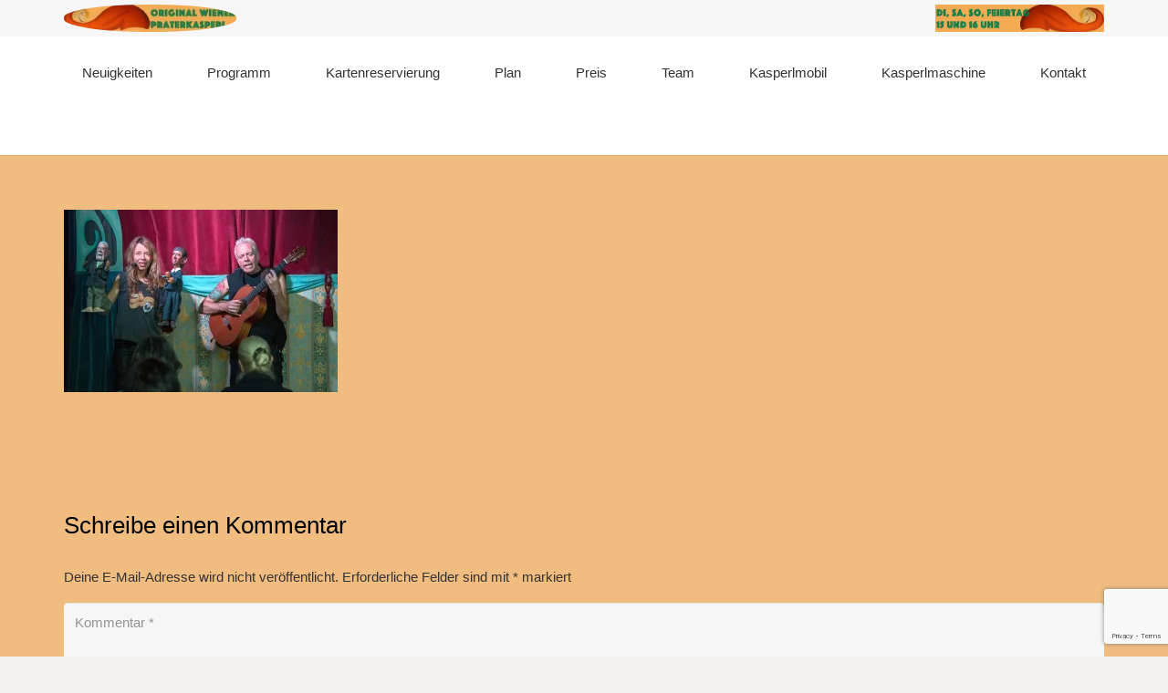

--- FILE ---
content_type: text/html; charset=utf-8
request_url: https://www.google.com/recaptcha/api2/anchor?ar=1&k=6LcHBJsoAAAAAD59Q-Oa0BgcGPlGC69eQ_EFyDoe&co=aHR0cHM6Ly93d3cucHJhdGVya2FzcGVybC5jb206NDQz&hl=en&v=PoyoqOPhxBO7pBk68S4YbpHZ&size=invisible&anchor-ms=20000&execute-ms=30000&cb=lqo05h8689m8
body_size: 48679
content:
<!DOCTYPE HTML><html dir="ltr" lang="en"><head><meta http-equiv="Content-Type" content="text/html; charset=UTF-8">
<meta http-equiv="X-UA-Compatible" content="IE=edge">
<title>reCAPTCHA</title>
<style type="text/css">
/* cyrillic-ext */
@font-face {
  font-family: 'Roboto';
  font-style: normal;
  font-weight: 400;
  font-stretch: 100%;
  src: url(//fonts.gstatic.com/s/roboto/v48/KFO7CnqEu92Fr1ME7kSn66aGLdTylUAMa3GUBHMdazTgWw.woff2) format('woff2');
  unicode-range: U+0460-052F, U+1C80-1C8A, U+20B4, U+2DE0-2DFF, U+A640-A69F, U+FE2E-FE2F;
}
/* cyrillic */
@font-face {
  font-family: 'Roboto';
  font-style: normal;
  font-weight: 400;
  font-stretch: 100%;
  src: url(//fonts.gstatic.com/s/roboto/v48/KFO7CnqEu92Fr1ME7kSn66aGLdTylUAMa3iUBHMdazTgWw.woff2) format('woff2');
  unicode-range: U+0301, U+0400-045F, U+0490-0491, U+04B0-04B1, U+2116;
}
/* greek-ext */
@font-face {
  font-family: 'Roboto';
  font-style: normal;
  font-weight: 400;
  font-stretch: 100%;
  src: url(//fonts.gstatic.com/s/roboto/v48/KFO7CnqEu92Fr1ME7kSn66aGLdTylUAMa3CUBHMdazTgWw.woff2) format('woff2');
  unicode-range: U+1F00-1FFF;
}
/* greek */
@font-face {
  font-family: 'Roboto';
  font-style: normal;
  font-weight: 400;
  font-stretch: 100%;
  src: url(//fonts.gstatic.com/s/roboto/v48/KFO7CnqEu92Fr1ME7kSn66aGLdTylUAMa3-UBHMdazTgWw.woff2) format('woff2');
  unicode-range: U+0370-0377, U+037A-037F, U+0384-038A, U+038C, U+038E-03A1, U+03A3-03FF;
}
/* math */
@font-face {
  font-family: 'Roboto';
  font-style: normal;
  font-weight: 400;
  font-stretch: 100%;
  src: url(//fonts.gstatic.com/s/roboto/v48/KFO7CnqEu92Fr1ME7kSn66aGLdTylUAMawCUBHMdazTgWw.woff2) format('woff2');
  unicode-range: U+0302-0303, U+0305, U+0307-0308, U+0310, U+0312, U+0315, U+031A, U+0326-0327, U+032C, U+032F-0330, U+0332-0333, U+0338, U+033A, U+0346, U+034D, U+0391-03A1, U+03A3-03A9, U+03B1-03C9, U+03D1, U+03D5-03D6, U+03F0-03F1, U+03F4-03F5, U+2016-2017, U+2034-2038, U+203C, U+2040, U+2043, U+2047, U+2050, U+2057, U+205F, U+2070-2071, U+2074-208E, U+2090-209C, U+20D0-20DC, U+20E1, U+20E5-20EF, U+2100-2112, U+2114-2115, U+2117-2121, U+2123-214F, U+2190, U+2192, U+2194-21AE, U+21B0-21E5, U+21F1-21F2, U+21F4-2211, U+2213-2214, U+2216-22FF, U+2308-230B, U+2310, U+2319, U+231C-2321, U+2336-237A, U+237C, U+2395, U+239B-23B7, U+23D0, U+23DC-23E1, U+2474-2475, U+25AF, U+25B3, U+25B7, U+25BD, U+25C1, U+25CA, U+25CC, U+25FB, U+266D-266F, U+27C0-27FF, U+2900-2AFF, U+2B0E-2B11, U+2B30-2B4C, U+2BFE, U+3030, U+FF5B, U+FF5D, U+1D400-1D7FF, U+1EE00-1EEFF;
}
/* symbols */
@font-face {
  font-family: 'Roboto';
  font-style: normal;
  font-weight: 400;
  font-stretch: 100%;
  src: url(//fonts.gstatic.com/s/roboto/v48/KFO7CnqEu92Fr1ME7kSn66aGLdTylUAMaxKUBHMdazTgWw.woff2) format('woff2');
  unicode-range: U+0001-000C, U+000E-001F, U+007F-009F, U+20DD-20E0, U+20E2-20E4, U+2150-218F, U+2190, U+2192, U+2194-2199, U+21AF, U+21E6-21F0, U+21F3, U+2218-2219, U+2299, U+22C4-22C6, U+2300-243F, U+2440-244A, U+2460-24FF, U+25A0-27BF, U+2800-28FF, U+2921-2922, U+2981, U+29BF, U+29EB, U+2B00-2BFF, U+4DC0-4DFF, U+FFF9-FFFB, U+10140-1018E, U+10190-1019C, U+101A0, U+101D0-101FD, U+102E0-102FB, U+10E60-10E7E, U+1D2C0-1D2D3, U+1D2E0-1D37F, U+1F000-1F0FF, U+1F100-1F1AD, U+1F1E6-1F1FF, U+1F30D-1F30F, U+1F315, U+1F31C, U+1F31E, U+1F320-1F32C, U+1F336, U+1F378, U+1F37D, U+1F382, U+1F393-1F39F, U+1F3A7-1F3A8, U+1F3AC-1F3AF, U+1F3C2, U+1F3C4-1F3C6, U+1F3CA-1F3CE, U+1F3D4-1F3E0, U+1F3ED, U+1F3F1-1F3F3, U+1F3F5-1F3F7, U+1F408, U+1F415, U+1F41F, U+1F426, U+1F43F, U+1F441-1F442, U+1F444, U+1F446-1F449, U+1F44C-1F44E, U+1F453, U+1F46A, U+1F47D, U+1F4A3, U+1F4B0, U+1F4B3, U+1F4B9, U+1F4BB, U+1F4BF, U+1F4C8-1F4CB, U+1F4D6, U+1F4DA, U+1F4DF, U+1F4E3-1F4E6, U+1F4EA-1F4ED, U+1F4F7, U+1F4F9-1F4FB, U+1F4FD-1F4FE, U+1F503, U+1F507-1F50B, U+1F50D, U+1F512-1F513, U+1F53E-1F54A, U+1F54F-1F5FA, U+1F610, U+1F650-1F67F, U+1F687, U+1F68D, U+1F691, U+1F694, U+1F698, U+1F6AD, U+1F6B2, U+1F6B9-1F6BA, U+1F6BC, U+1F6C6-1F6CF, U+1F6D3-1F6D7, U+1F6E0-1F6EA, U+1F6F0-1F6F3, U+1F6F7-1F6FC, U+1F700-1F7FF, U+1F800-1F80B, U+1F810-1F847, U+1F850-1F859, U+1F860-1F887, U+1F890-1F8AD, U+1F8B0-1F8BB, U+1F8C0-1F8C1, U+1F900-1F90B, U+1F93B, U+1F946, U+1F984, U+1F996, U+1F9E9, U+1FA00-1FA6F, U+1FA70-1FA7C, U+1FA80-1FA89, U+1FA8F-1FAC6, U+1FACE-1FADC, U+1FADF-1FAE9, U+1FAF0-1FAF8, U+1FB00-1FBFF;
}
/* vietnamese */
@font-face {
  font-family: 'Roboto';
  font-style: normal;
  font-weight: 400;
  font-stretch: 100%;
  src: url(//fonts.gstatic.com/s/roboto/v48/KFO7CnqEu92Fr1ME7kSn66aGLdTylUAMa3OUBHMdazTgWw.woff2) format('woff2');
  unicode-range: U+0102-0103, U+0110-0111, U+0128-0129, U+0168-0169, U+01A0-01A1, U+01AF-01B0, U+0300-0301, U+0303-0304, U+0308-0309, U+0323, U+0329, U+1EA0-1EF9, U+20AB;
}
/* latin-ext */
@font-face {
  font-family: 'Roboto';
  font-style: normal;
  font-weight: 400;
  font-stretch: 100%;
  src: url(//fonts.gstatic.com/s/roboto/v48/KFO7CnqEu92Fr1ME7kSn66aGLdTylUAMa3KUBHMdazTgWw.woff2) format('woff2');
  unicode-range: U+0100-02BA, U+02BD-02C5, U+02C7-02CC, U+02CE-02D7, U+02DD-02FF, U+0304, U+0308, U+0329, U+1D00-1DBF, U+1E00-1E9F, U+1EF2-1EFF, U+2020, U+20A0-20AB, U+20AD-20C0, U+2113, U+2C60-2C7F, U+A720-A7FF;
}
/* latin */
@font-face {
  font-family: 'Roboto';
  font-style: normal;
  font-weight: 400;
  font-stretch: 100%;
  src: url(//fonts.gstatic.com/s/roboto/v48/KFO7CnqEu92Fr1ME7kSn66aGLdTylUAMa3yUBHMdazQ.woff2) format('woff2');
  unicode-range: U+0000-00FF, U+0131, U+0152-0153, U+02BB-02BC, U+02C6, U+02DA, U+02DC, U+0304, U+0308, U+0329, U+2000-206F, U+20AC, U+2122, U+2191, U+2193, U+2212, U+2215, U+FEFF, U+FFFD;
}
/* cyrillic-ext */
@font-face {
  font-family: 'Roboto';
  font-style: normal;
  font-weight: 500;
  font-stretch: 100%;
  src: url(//fonts.gstatic.com/s/roboto/v48/KFO7CnqEu92Fr1ME7kSn66aGLdTylUAMa3GUBHMdazTgWw.woff2) format('woff2');
  unicode-range: U+0460-052F, U+1C80-1C8A, U+20B4, U+2DE0-2DFF, U+A640-A69F, U+FE2E-FE2F;
}
/* cyrillic */
@font-face {
  font-family: 'Roboto';
  font-style: normal;
  font-weight: 500;
  font-stretch: 100%;
  src: url(//fonts.gstatic.com/s/roboto/v48/KFO7CnqEu92Fr1ME7kSn66aGLdTylUAMa3iUBHMdazTgWw.woff2) format('woff2');
  unicode-range: U+0301, U+0400-045F, U+0490-0491, U+04B0-04B1, U+2116;
}
/* greek-ext */
@font-face {
  font-family: 'Roboto';
  font-style: normal;
  font-weight: 500;
  font-stretch: 100%;
  src: url(//fonts.gstatic.com/s/roboto/v48/KFO7CnqEu92Fr1ME7kSn66aGLdTylUAMa3CUBHMdazTgWw.woff2) format('woff2');
  unicode-range: U+1F00-1FFF;
}
/* greek */
@font-face {
  font-family: 'Roboto';
  font-style: normal;
  font-weight: 500;
  font-stretch: 100%;
  src: url(//fonts.gstatic.com/s/roboto/v48/KFO7CnqEu92Fr1ME7kSn66aGLdTylUAMa3-UBHMdazTgWw.woff2) format('woff2');
  unicode-range: U+0370-0377, U+037A-037F, U+0384-038A, U+038C, U+038E-03A1, U+03A3-03FF;
}
/* math */
@font-face {
  font-family: 'Roboto';
  font-style: normal;
  font-weight: 500;
  font-stretch: 100%;
  src: url(//fonts.gstatic.com/s/roboto/v48/KFO7CnqEu92Fr1ME7kSn66aGLdTylUAMawCUBHMdazTgWw.woff2) format('woff2');
  unicode-range: U+0302-0303, U+0305, U+0307-0308, U+0310, U+0312, U+0315, U+031A, U+0326-0327, U+032C, U+032F-0330, U+0332-0333, U+0338, U+033A, U+0346, U+034D, U+0391-03A1, U+03A3-03A9, U+03B1-03C9, U+03D1, U+03D5-03D6, U+03F0-03F1, U+03F4-03F5, U+2016-2017, U+2034-2038, U+203C, U+2040, U+2043, U+2047, U+2050, U+2057, U+205F, U+2070-2071, U+2074-208E, U+2090-209C, U+20D0-20DC, U+20E1, U+20E5-20EF, U+2100-2112, U+2114-2115, U+2117-2121, U+2123-214F, U+2190, U+2192, U+2194-21AE, U+21B0-21E5, U+21F1-21F2, U+21F4-2211, U+2213-2214, U+2216-22FF, U+2308-230B, U+2310, U+2319, U+231C-2321, U+2336-237A, U+237C, U+2395, U+239B-23B7, U+23D0, U+23DC-23E1, U+2474-2475, U+25AF, U+25B3, U+25B7, U+25BD, U+25C1, U+25CA, U+25CC, U+25FB, U+266D-266F, U+27C0-27FF, U+2900-2AFF, U+2B0E-2B11, U+2B30-2B4C, U+2BFE, U+3030, U+FF5B, U+FF5D, U+1D400-1D7FF, U+1EE00-1EEFF;
}
/* symbols */
@font-face {
  font-family: 'Roboto';
  font-style: normal;
  font-weight: 500;
  font-stretch: 100%;
  src: url(//fonts.gstatic.com/s/roboto/v48/KFO7CnqEu92Fr1ME7kSn66aGLdTylUAMaxKUBHMdazTgWw.woff2) format('woff2');
  unicode-range: U+0001-000C, U+000E-001F, U+007F-009F, U+20DD-20E0, U+20E2-20E4, U+2150-218F, U+2190, U+2192, U+2194-2199, U+21AF, U+21E6-21F0, U+21F3, U+2218-2219, U+2299, U+22C4-22C6, U+2300-243F, U+2440-244A, U+2460-24FF, U+25A0-27BF, U+2800-28FF, U+2921-2922, U+2981, U+29BF, U+29EB, U+2B00-2BFF, U+4DC0-4DFF, U+FFF9-FFFB, U+10140-1018E, U+10190-1019C, U+101A0, U+101D0-101FD, U+102E0-102FB, U+10E60-10E7E, U+1D2C0-1D2D3, U+1D2E0-1D37F, U+1F000-1F0FF, U+1F100-1F1AD, U+1F1E6-1F1FF, U+1F30D-1F30F, U+1F315, U+1F31C, U+1F31E, U+1F320-1F32C, U+1F336, U+1F378, U+1F37D, U+1F382, U+1F393-1F39F, U+1F3A7-1F3A8, U+1F3AC-1F3AF, U+1F3C2, U+1F3C4-1F3C6, U+1F3CA-1F3CE, U+1F3D4-1F3E0, U+1F3ED, U+1F3F1-1F3F3, U+1F3F5-1F3F7, U+1F408, U+1F415, U+1F41F, U+1F426, U+1F43F, U+1F441-1F442, U+1F444, U+1F446-1F449, U+1F44C-1F44E, U+1F453, U+1F46A, U+1F47D, U+1F4A3, U+1F4B0, U+1F4B3, U+1F4B9, U+1F4BB, U+1F4BF, U+1F4C8-1F4CB, U+1F4D6, U+1F4DA, U+1F4DF, U+1F4E3-1F4E6, U+1F4EA-1F4ED, U+1F4F7, U+1F4F9-1F4FB, U+1F4FD-1F4FE, U+1F503, U+1F507-1F50B, U+1F50D, U+1F512-1F513, U+1F53E-1F54A, U+1F54F-1F5FA, U+1F610, U+1F650-1F67F, U+1F687, U+1F68D, U+1F691, U+1F694, U+1F698, U+1F6AD, U+1F6B2, U+1F6B9-1F6BA, U+1F6BC, U+1F6C6-1F6CF, U+1F6D3-1F6D7, U+1F6E0-1F6EA, U+1F6F0-1F6F3, U+1F6F7-1F6FC, U+1F700-1F7FF, U+1F800-1F80B, U+1F810-1F847, U+1F850-1F859, U+1F860-1F887, U+1F890-1F8AD, U+1F8B0-1F8BB, U+1F8C0-1F8C1, U+1F900-1F90B, U+1F93B, U+1F946, U+1F984, U+1F996, U+1F9E9, U+1FA00-1FA6F, U+1FA70-1FA7C, U+1FA80-1FA89, U+1FA8F-1FAC6, U+1FACE-1FADC, U+1FADF-1FAE9, U+1FAF0-1FAF8, U+1FB00-1FBFF;
}
/* vietnamese */
@font-face {
  font-family: 'Roboto';
  font-style: normal;
  font-weight: 500;
  font-stretch: 100%;
  src: url(//fonts.gstatic.com/s/roboto/v48/KFO7CnqEu92Fr1ME7kSn66aGLdTylUAMa3OUBHMdazTgWw.woff2) format('woff2');
  unicode-range: U+0102-0103, U+0110-0111, U+0128-0129, U+0168-0169, U+01A0-01A1, U+01AF-01B0, U+0300-0301, U+0303-0304, U+0308-0309, U+0323, U+0329, U+1EA0-1EF9, U+20AB;
}
/* latin-ext */
@font-face {
  font-family: 'Roboto';
  font-style: normal;
  font-weight: 500;
  font-stretch: 100%;
  src: url(//fonts.gstatic.com/s/roboto/v48/KFO7CnqEu92Fr1ME7kSn66aGLdTylUAMa3KUBHMdazTgWw.woff2) format('woff2');
  unicode-range: U+0100-02BA, U+02BD-02C5, U+02C7-02CC, U+02CE-02D7, U+02DD-02FF, U+0304, U+0308, U+0329, U+1D00-1DBF, U+1E00-1E9F, U+1EF2-1EFF, U+2020, U+20A0-20AB, U+20AD-20C0, U+2113, U+2C60-2C7F, U+A720-A7FF;
}
/* latin */
@font-face {
  font-family: 'Roboto';
  font-style: normal;
  font-weight: 500;
  font-stretch: 100%;
  src: url(//fonts.gstatic.com/s/roboto/v48/KFO7CnqEu92Fr1ME7kSn66aGLdTylUAMa3yUBHMdazQ.woff2) format('woff2');
  unicode-range: U+0000-00FF, U+0131, U+0152-0153, U+02BB-02BC, U+02C6, U+02DA, U+02DC, U+0304, U+0308, U+0329, U+2000-206F, U+20AC, U+2122, U+2191, U+2193, U+2212, U+2215, U+FEFF, U+FFFD;
}
/* cyrillic-ext */
@font-face {
  font-family: 'Roboto';
  font-style: normal;
  font-weight: 900;
  font-stretch: 100%;
  src: url(//fonts.gstatic.com/s/roboto/v48/KFO7CnqEu92Fr1ME7kSn66aGLdTylUAMa3GUBHMdazTgWw.woff2) format('woff2');
  unicode-range: U+0460-052F, U+1C80-1C8A, U+20B4, U+2DE0-2DFF, U+A640-A69F, U+FE2E-FE2F;
}
/* cyrillic */
@font-face {
  font-family: 'Roboto';
  font-style: normal;
  font-weight: 900;
  font-stretch: 100%;
  src: url(//fonts.gstatic.com/s/roboto/v48/KFO7CnqEu92Fr1ME7kSn66aGLdTylUAMa3iUBHMdazTgWw.woff2) format('woff2');
  unicode-range: U+0301, U+0400-045F, U+0490-0491, U+04B0-04B1, U+2116;
}
/* greek-ext */
@font-face {
  font-family: 'Roboto';
  font-style: normal;
  font-weight: 900;
  font-stretch: 100%;
  src: url(//fonts.gstatic.com/s/roboto/v48/KFO7CnqEu92Fr1ME7kSn66aGLdTylUAMa3CUBHMdazTgWw.woff2) format('woff2');
  unicode-range: U+1F00-1FFF;
}
/* greek */
@font-face {
  font-family: 'Roboto';
  font-style: normal;
  font-weight: 900;
  font-stretch: 100%;
  src: url(//fonts.gstatic.com/s/roboto/v48/KFO7CnqEu92Fr1ME7kSn66aGLdTylUAMa3-UBHMdazTgWw.woff2) format('woff2');
  unicode-range: U+0370-0377, U+037A-037F, U+0384-038A, U+038C, U+038E-03A1, U+03A3-03FF;
}
/* math */
@font-face {
  font-family: 'Roboto';
  font-style: normal;
  font-weight: 900;
  font-stretch: 100%;
  src: url(//fonts.gstatic.com/s/roboto/v48/KFO7CnqEu92Fr1ME7kSn66aGLdTylUAMawCUBHMdazTgWw.woff2) format('woff2');
  unicode-range: U+0302-0303, U+0305, U+0307-0308, U+0310, U+0312, U+0315, U+031A, U+0326-0327, U+032C, U+032F-0330, U+0332-0333, U+0338, U+033A, U+0346, U+034D, U+0391-03A1, U+03A3-03A9, U+03B1-03C9, U+03D1, U+03D5-03D6, U+03F0-03F1, U+03F4-03F5, U+2016-2017, U+2034-2038, U+203C, U+2040, U+2043, U+2047, U+2050, U+2057, U+205F, U+2070-2071, U+2074-208E, U+2090-209C, U+20D0-20DC, U+20E1, U+20E5-20EF, U+2100-2112, U+2114-2115, U+2117-2121, U+2123-214F, U+2190, U+2192, U+2194-21AE, U+21B0-21E5, U+21F1-21F2, U+21F4-2211, U+2213-2214, U+2216-22FF, U+2308-230B, U+2310, U+2319, U+231C-2321, U+2336-237A, U+237C, U+2395, U+239B-23B7, U+23D0, U+23DC-23E1, U+2474-2475, U+25AF, U+25B3, U+25B7, U+25BD, U+25C1, U+25CA, U+25CC, U+25FB, U+266D-266F, U+27C0-27FF, U+2900-2AFF, U+2B0E-2B11, U+2B30-2B4C, U+2BFE, U+3030, U+FF5B, U+FF5D, U+1D400-1D7FF, U+1EE00-1EEFF;
}
/* symbols */
@font-face {
  font-family: 'Roboto';
  font-style: normal;
  font-weight: 900;
  font-stretch: 100%;
  src: url(//fonts.gstatic.com/s/roboto/v48/KFO7CnqEu92Fr1ME7kSn66aGLdTylUAMaxKUBHMdazTgWw.woff2) format('woff2');
  unicode-range: U+0001-000C, U+000E-001F, U+007F-009F, U+20DD-20E0, U+20E2-20E4, U+2150-218F, U+2190, U+2192, U+2194-2199, U+21AF, U+21E6-21F0, U+21F3, U+2218-2219, U+2299, U+22C4-22C6, U+2300-243F, U+2440-244A, U+2460-24FF, U+25A0-27BF, U+2800-28FF, U+2921-2922, U+2981, U+29BF, U+29EB, U+2B00-2BFF, U+4DC0-4DFF, U+FFF9-FFFB, U+10140-1018E, U+10190-1019C, U+101A0, U+101D0-101FD, U+102E0-102FB, U+10E60-10E7E, U+1D2C0-1D2D3, U+1D2E0-1D37F, U+1F000-1F0FF, U+1F100-1F1AD, U+1F1E6-1F1FF, U+1F30D-1F30F, U+1F315, U+1F31C, U+1F31E, U+1F320-1F32C, U+1F336, U+1F378, U+1F37D, U+1F382, U+1F393-1F39F, U+1F3A7-1F3A8, U+1F3AC-1F3AF, U+1F3C2, U+1F3C4-1F3C6, U+1F3CA-1F3CE, U+1F3D4-1F3E0, U+1F3ED, U+1F3F1-1F3F3, U+1F3F5-1F3F7, U+1F408, U+1F415, U+1F41F, U+1F426, U+1F43F, U+1F441-1F442, U+1F444, U+1F446-1F449, U+1F44C-1F44E, U+1F453, U+1F46A, U+1F47D, U+1F4A3, U+1F4B0, U+1F4B3, U+1F4B9, U+1F4BB, U+1F4BF, U+1F4C8-1F4CB, U+1F4D6, U+1F4DA, U+1F4DF, U+1F4E3-1F4E6, U+1F4EA-1F4ED, U+1F4F7, U+1F4F9-1F4FB, U+1F4FD-1F4FE, U+1F503, U+1F507-1F50B, U+1F50D, U+1F512-1F513, U+1F53E-1F54A, U+1F54F-1F5FA, U+1F610, U+1F650-1F67F, U+1F687, U+1F68D, U+1F691, U+1F694, U+1F698, U+1F6AD, U+1F6B2, U+1F6B9-1F6BA, U+1F6BC, U+1F6C6-1F6CF, U+1F6D3-1F6D7, U+1F6E0-1F6EA, U+1F6F0-1F6F3, U+1F6F7-1F6FC, U+1F700-1F7FF, U+1F800-1F80B, U+1F810-1F847, U+1F850-1F859, U+1F860-1F887, U+1F890-1F8AD, U+1F8B0-1F8BB, U+1F8C0-1F8C1, U+1F900-1F90B, U+1F93B, U+1F946, U+1F984, U+1F996, U+1F9E9, U+1FA00-1FA6F, U+1FA70-1FA7C, U+1FA80-1FA89, U+1FA8F-1FAC6, U+1FACE-1FADC, U+1FADF-1FAE9, U+1FAF0-1FAF8, U+1FB00-1FBFF;
}
/* vietnamese */
@font-face {
  font-family: 'Roboto';
  font-style: normal;
  font-weight: 900;
  font-stretch: 100%;
  src: url(//fonts.gstatic.com/s/roboto/v48/KFO7CnqEu92Fr1ME7kSn66aGLdTylUAMa3OUBHMdazTgWw.woff2) format('woff2');
  unicode-range: U+0102-0103, U+0110-0111, U+0128-0129, U+0168-0169, U+01A0-01A1, U+01AF-01B0, U+0300-0301, U+0303-0304, U+0308-0309, U+0323, U+0329, U+1EA0-1EF9, U+20AB;
}
/* latin-ext */
@font-face {
  font-family: 'Roboto';
  font-style: normal;
  font-weight: 900;
  font-stretch: 100%;
  src: url(//fonts.gstatic.com/s/roboto/v48/KFO7CnqEu92Fr1ME7kSn66aGLdTylUAMa3KUBHMdazTgWw.woff2) format('woff2');
  unicode-range: U+0100-02BA, U+02BD-02C5, U+02C7-02CC, U+02CE-02D7, U+02DD-02FF, U+0304, U+0308, U+0329, U+1D00-1DBF, U+1E00-1E9F, U+1EF2-1EFF, U+2020, U+20A0-20AB, U+20AD-20C0, U+2113, U+2C60-2C7F, U+A720-A7FF;
}
/* latin */
@font-face {
  font-family: 'Roboto';
  font-style: normal;
  font-weight: 900;
  font-stretch: 100%;
  src: url(//fonts.gstatic.com/s/roboto/v48/KFO7CnqEu92Fr1ME7kSn66aGLdTylUAMa3yUBHMdazQ.woff2) format('woff2');
  unicode-range: U+0000-00FF, U+0131, U+0152-0153, U+02BB-02BC, U+02C6, U+02DA, U+02DC, U+0304, U+0308, U+0329, U+2000-206F, U+20AC, U+2122, U+2191, U+2193, U+2212, U+2215, U+FEFF, U+FFFD;
}

</style>
<link rel="stylesheet" type="text/css" href="https://www.gstatic.com/recaptcha/releases/PoyoqOPhxBO7pBk68S4YbpHZ/styles__ltr.css">
<script nonce="pGXoDyCSEMVntBWtlYI5XQ" type="text/javascript">window['__recaptcha_api'] = 'https://www.google.com/recaptcha/api2/';</script>
<script type="text/javascript" src="https://www.gstatic.com/recaptcha/releases/PoyoqOPhxBO7pBk68S4YbpHZ/recaptcha__en.js" nonce="pGXoDyCSEMVntBWtlYI5XQ">
      
    </script></head>
<body><div id="rc-anchor-alert" class="rc-anchor-alert"></div>
<input type="hidden" id="recaptcha-token" value="[base64]">
<script type="text/javascript" nonce="pGXoDyCSEMVntBWtlYI5XQ">
      recaptcha.anchor.Main.init("[\x22ainput\x22,[\x22bgdata\x22,\x22\x22,\[base64]/[base64]/bmV3IFpbdF0obVswXSk6Sz09Mj9uZXcgWlt0XShtWzBdLG1bMV0pOks9PTM/bmV3IFpbdF0obVswXSxtWzFdLG1bMl0pOks9PTQ/[base64]/[base64]/[base64]/[base64]/[base64]/[base64]/[base64]/[base64]/[base64]/[base64]/[base64]/[base64]/[base64]/[base64]\\u003d\\u003d\x22,\[base64]\x22,\x22c8KFw6IDAmHDkxEKMBLCtR/[base64]/DpVDDgcOCw6fDscOFwrFoCcOHLghneF8rNhnCnmbClzHCmX3DlWAKCMKCAMKRwo7CrwPDrUXDs8KDSjvDmMK1LcOhwoTDmsKwaMOnDcKmw6UhIUkTw7PDinfCjcKRw6DCnznCuGbDhRNsw7HCu8OFwp4JdMK0w4PCrTvDt8OXLgjDl8OBwqQsaT1BHcKiPVNuw5Z/[base64]/MX1JSy/CncKLRcOYbsK4w7DDrcOiwrVBSMO2dcKWw7nDrsOVwoDCkA4NMcKCFAsUBsKxw6sWXMKnSMKPw6HCs8KgRx5nKGbDmMOVZcKWGUktW3DDisOuGVxtIGsvwqlyw4M3L8OOwopkw6XDsSlDenzCusKHw5s/[base64]/DhcKowrPDtcKswpBTXA/DtWNHwqc8DcOuwp/Dp35YPUrCrMKUGMOeDiQhw7zCg1PDsmsewopMw5LCsMO1bG5UCV53XMKHYMKaXcK3w7jCr8O/wrkgwrckfW/CqsKfJSA9w6DDnsK+ehwdW8KSJVrCmFoWwp4VNMOxw5gtwoZRf2JPJjAEw4YxcMKNw6jDoQsAfTLDgcKEEUDDvMOTw6F4DSI+N3jDtUDCkMOGw53Dg8KCJsOkw4ILw7jCmsKoFcKXb8OaNXVYwqR7BMO/wpxXw5nChgjCssKuOMKVw77CjnnDtkPCiMK5TlFnwpJFew7CpVDDqETCvcKuVm5bwqvDlHvChcKIw5LDs8KvAR0Ra8OFwpzCqzPDrMKmKW9DwqU0wozDrWvDhjAwIcOPw5/ChMOZJkvDs8KUaCbDq8Ooe3jDosOCcUjCqVMCBMOib8OtwqfCoMK6w4HCjFnDkcKswoJSc8O+woZZw6bCvHXCnQTDr8KoMybCkB/CusOYDlfDisOVw6fCrHREIsOwIA7DiMKHasOSZcKpw4Iewp92wqzCkMK9wqfCrMKawp4HwqnCl8OswqrDokrDvkMsW3lEcQxGwpV/AcO4w6VWw7/DlmcLVSvCi1BQwqZEwrE7wrfDgxTChSw9w4LDoDg6wpzDoXnDiHdiw7RBw4YMwrMgSC/[base64]/DhMKKaMOAw4J9wp7ChQrCsGBtazvCsMKrw7RiYE/CnGXDo8KaVmzDnB88PhrDsSbDtsOvw5IVUxt9IsOPw5bClWFUwoTCmsOdw58+woVWw6QmwpQAGMKpwrvCsMOZw4UUOCFFasK/ck3CpsK+IcKTw7ccw58lw5t8f3Yfwr7CgsOqw7HDg0UGw6JQwqFrw6l/wpvCmlDCgiHDl8KwYCDCrsOuZF3CncKmFWvDgcOxQlRcQFp/wpjDsTccwqIaw4VDw7A4w5NbQjjCjEkqHcOvw7bChsO3TMKPUA7DgFcbw6kAwr/CjsOOQW5xw7XDisKdEWLDu8KJw4DChULDoMKjwqQlacK/w5pBUALDusK7wojDvAfCuRTDlMOGBnPCq8OOfVPDhsKFw6cQwrPCpXp5wpDCuXrDvhnDpMO8w5fDoVcPw5PDjsKfwq/DsVLCssKHw7LDqsOvW8KqMzUtEsOrfGhqbVcLw6tswp/DsR3Cm3TDucOUECfDrBTCjcOPJcKMwpzDvMOZwrcTw5TDoVjCtUBsY08kw5XDpTXDocOlw5XCkMKIU8O+w6RNHwhWwpMeHUtRODhUPMO/BQjCv8K9OA8OwqAlw4rDj8K5T8KgcBrCsypDw4M0LXzCnmcZRcOMwqHDplHCuGF4YsONeiNLwqnDoD8xw78rZMKKworCucOpKsODw4rCuVLDmWADw5RRwr/Cl8OFwpUgQcKZw4bDg8OUw4Rpe8O2X8OhLgXCnA7Cr8KDwqJYRcONK8Kow6syI8OYw5PCk3wfw6HDk37DqS4wLwlowr4qesK8w5HDvnrDvMK8w4zDsFQCG8OzesKwGl7DuD/[base64]/DuMKtw6rDs8OsQRpjwq3DpTRTw7kwagN5fT7CvD7CmkjCsMOQw7I3w5nDnsOWw7NBHw96VcOkwqzCjSnDqm3DpMOxEcK9wqXChlHCkMK5e8Kpw4EbHAZ6TMOLw7B3GhDDs8OpF8Kew5/DtWEzQDjCqTc0wpJ1w7LDrw7ChDofwr7DsMK/[base64]/w78dbcKZwqt/M1LCjWPColAlwpXDjDzCuXjCjMKDSMOewpACwqfCo2/[base64]/[base64]/CssOAR8ORwoloZ8Otw6IUw6LDj8ObwqUdwo1Nw40ZdMKBw603D33DqSBAwqYfw6nCmMO6NhVxcMKbCynDoX/[base64]/CklnDjMOUwobDtE1/dinDq8KlBF7Dl1taJjnCn8OOwozDnMOIwo3CjRvCp8KyHjHCvMK9wpQ1wq/Dmkp2woEuBcK5YsKTwoPDpsK+Ukd8w7/DlTRPeBpDPsKXw5RnfMKHwpDCv1bChTt6asOOPRnCpsOvw43Dg8KZwpzDim9xUAALYytmGcKhw71gQn7CjcKVAsKbPyHCgRbCoRbCosOSw5TCrgXDm8KXwqfCrsOKHMOnbMOwOmXCunshQ8K0w5XDsMKAwrTDqsKpw717woBbw77Di8OiTsKcwonDgFbDu8K9SE/Dt8Ohwr5ZEhvCvcK4BsKuHcOdw5/CpcK6bD/DuVPDvMKrwoggwohHw4R8cm89OV1Ywp3ClCbDmC5IYjJGw6YHXygzBsO8CX9xw4YVEwYow7Q1UcKXcsOdXR/Do0nDr8Kgw4TDmmzCucOIHRovE3zDjsKiw7HDq8KuXMOJPMKMw6jCgm3Dn8KxJGXCp8KOAcOew6DDssOZQw7CtDXDp3XDhMOCQsO4RsOfXcO2wqcYE8Onwo3CqMOdf3TCvgA8w7DCuXE8wopxw4DDpcKdw6IyHMONwp/DmRDDu2HDm8KKK0VhXMOBw5zDscKDEGVPwpLCoMKTwps7MsOAw7LDsXQWw7HCnSMlwqrChywpw6lMLMK4wqo8w5hEU8O9TzbCvTdhfMKHwqLCpcO4w6/CssOJw4B9CB/CucORwpHCv25RXMO2w5NgasKYwokWa8Ozw4/Chyg9w7kyw5fCsQwaLMOqw67CsMOdJcOGw4HDn8KKY8KpwpbClXZvVUVfSg7Cj8Opw7VpGMO6EDt2w5fDqiDDk03DoXkpN8KZw5s/QMK1woJow6/CtcO7J13DnMK+U37Cu2LClcOYVMOGw5TCowcfw4zDncKuw47DtsKewq7CnX48AsKgeFZpwq7DqMK4wr7Dq8OPwoXDt8KCwr4Nw5taZcK/w6DCqB0SBWs6w4Njd8KAwrbDkcKgwq9pw6DCkMOOSMKTwpPCscOtFHDDrsKAw7gew74nwpVRanUHwqE3HG0OCMKib27CtV18N1AKwovDmMOJasK4asOow5wVwpZQw63Co8Khwp7CucKIdD/DslPDuAZCfzDCs8Opwq4xVzNNw6PDnldAwrLCjsKvIMOTwqsbwpBUwqJ7wr1swrDDpGfCvFHDjzLCpCrDqRNRHcOfFMKBUmrDsz/DticmLcK+wqrCg8K8w54tbsKjK8KLwrrCusKaBErDqMOpwoYsw4IZw7nDr8OzaVTDksK/MMO3w5XCnMKiwocXwqIQLAfDucKqW3jCiA3Cr2I5TnxoYcOsw6nCrUNjOEnDv8KKJMO4GcOFNhYxd0QfXlTCjjfDucKWwozDm8KIwoRlw7rDqRDCpwDCpinCrcOPw5/CncO8wrkrwqcLDQB6ZnpOw7bDrGHDoXHCpnzDosOTPSNRQ3JqwokvwrhJFsKgwoRhJFTCs8K6w5TCrMK/MsOAU8KywrLDiMKYwr3CkBTCrcO8wo3DjcK8IjU+wpDDs8KuwqrCgw87w5LDp8OLwoPClyMNwr4EGMKHDDfDucKlwoJ/Z8ODfkPDrlwnP0pRO8K6w7BkdS/DsFLCnWJEMFF4ZRHDmsOiwqjCrGrCkgE/NgdVwqF/[base64]/wrFdCcOUwovCkMKSacKccl3DvsO8woPDtGHDtkvCvcO9wqXDp8O4BMOBwrnDnMKMa3/CsjrDjDfDoMKpwodqwrrCjDMuwogMwqwNT8OfwprCpgnCpMKpLcKYaQwDGcONHTHCnMKTNidNdMK6dcK1w55OwqfCtRB8MMOywoUTbgPDgMKgw4zDmsKWwqZUw7/CnU4YbcKzw49AIzzDuMKmGMKMwrHDmMO/Z8OFTcKNwrdiYUcZwrjCtQgnSsODwpjDrTgWdsKgwoJnwo8AIDURwrUuCjkJwoZdwoY6DB9jworDksOCwrQ8wp1ADivDu8OhOi/[base64]/DqsOUw4EBwqnDscKxVBVKOMKQW8OuNMKgwpnCl37CqQjCvHwKwpnCrhHDvRY8EcKpw4TCg8KNw5jCtcOtwprCk8O/YsKlwqvDq0zCsSzDsMKJEcK1HcKVexVBwqbCl3HDjMOkS8O4dMKGYAkzXcKNX8OxR1TDiyJ8HcKvwrHDusKvw7nCnTVfw6Y3wrB8w61Nw7nDljPCgRxSw43DiBvDnMO2Rit9w4Vcw4ExwpMgJcOxwqw5F8KYwqnCoMKLB8K/fxcAw6XCiMKtfy9qOSzClcKtw73CqB7DpyTCucK1ODzDscOMw63CoA8WVcOiwqpnb3MPOsOPwo/[base64]/CisO+JFcKSREqdG7CjCDCtMKdBsK3WcOxVj7CrGkGcFcgFMOiw6cWwqzDoRMEK1VpMMOSwqFEWlFnTTBAw59Lwq4DcmJ/IsKow5pfwo1iWmVfClIAHSrCtsOZH14Lwq/[base64]/DnMOVw6sBCnDCnz08wq0TJMOMa3ZqbsK1wqJPScOsw6LDpMKKNEDDosKmw4/CokfClcKaw5DChsK1woM1wr93a0hGw47DvBZZUMKZw63Cm8KTW8Onw47ClcOyw5R7aGN1TsKuNMKewqBDAMOLJMOvVMKrw7zDnmbDm3TDncKBw6nCg8KMw7wkQsOlwo/Dl2kZAzPDmR87w6BrwrsNwq7Ct3rCmsOxw7jDunR1wqrCuMO/OAfCt8KWw41WwpbCuilqw7dNwooPw5hEw73DoMOWe8OGwqI6wpl6B8KaGMOaEgXDn2fDjMOabMK6bMKTwqdTwrdNHcOlw6UFwrxQw489PcODw7nDvMOvBGYtw59NwrnDmMOHYMOww53DicOTwpFgwqHCl8KLw4LCv8OaLiQmwqp/w4oIJjpiw64fLMOpFsKWwrRawrYZwpHCisKww7wpBMKHw6LCqcKJZBnDq8KvbGxGw4JefVjDiMO8VsOmw7PCv8O5w7/[base64]/Dhg9Lw7h5LhPDhMKBX8OEw5nDhCNXYCtka8Ome8KSDh/CssKRJ8KIwpdaVcKaw41XIMKQw50WUkrCvsOgw7/[base64]/CrsKawpbDusOkwptMccKKKCVSwpFHDVhBw7dgwpLCl8OFw7ZNP8K4dsOtWMKYE2vChHXDl1kBw4zCssKpQlInQErDjisjC2vDjcKNZ3nCqXnDonfCuVYmw4BlaTrClMOwTMK6w5TCrMO2w4DCg1M5cMKpQA/[base64]/EkrDjx10w6pcw5vCj8OlwpLCpGHDncKbU8Obw4DCo0c6wovCni7CuF00VVvDlVJ1wrE6AMOrwqcAw757wqoJwoQlw6xiQcK5w4Q6w5TDujcfSjfCmcK6T8OnZ8Ovw5MeJ8OXPjLCvXUAwqjCnB/DsV1vwocRw6UXIAUyKyDDkTLCgMO4D8OCezfDgcKWw4dPJz1aw5fDq8KBfDLDqkR4w6TDpsOCwrDCgcK/GsK9U04kX0x/w48Kwrx/[base64]/[base64]/A3sDZMOESFUHwprDhhRDwpc3a8KWMCsdKsOOw7XDvMOfwpPDgMOgSMO9wrg9acOBw7zDg8OrwqXDv0Y+WQDDi1ggwoPDjDnDqTMLwoMuN8ORwqDDkMOFw5HCvcOTDCPDmyI7w7zDk8OKA8OQw51Ow5/DukXDhwHDg2DCjV9DX8OSU1jDiC1sw43DsX4kwrh5w4soOR/DnsO0FcKkUsKBdMOUbMKRXMOHXi9UfMKBU8OdakVNw7DCvQPCjkfDnxTCo3XDtT9Nw4MsAcOyT14JwoXDkw1fFkjCgkk1wqTDvmXDjMOxw4LDvlkBw6HDvQMtwq/CisOCwqfCscKPGmrDh8KoGHgrwroowrNlw7vDll7ClAvDnXNocsKjw7IRbcOQwpsAdUjCmMOHMwAlcMKjw5PDuCXCnCs5JlpZw6/Dp8O9T8OOwptowqccwro0w6ZuWsKUw67DqcOdLiTDtsOHwqXCssOfHmXCrsKjwqPCsmDDpkXDncKgTCAmG8KRw49lwonDiWfCj8KaBcKJURvDmH/DjsKzDcKcKlMEw4c5dcOzwrwqJ8OfIhcPwoTCt8OPwpZRwooba33DvH5/wqzDusKow7PDs8KHwp8AGCHClcOfMHgGwrvDtsK0PyEuA8OOwrzCgDTDqcKYUVQCw6rCtMKZGMK3fhXCh8KAw4TDsMKaw4PDnUxFw6lmchxow4VoflhqEnzDjsOLHG3CtWzCtEnDk8OeXEfCgcK4LxvCnH3Co2JWZsOjwr/CtGLDmUolA2rCsn7DucKswrA3CGo+bcODfMK0wpDDvMOrPQ/DmDjDlsOqK8O8wp7DjcKVUHrDkHLDqwN3wr7ChcK2G8O9dQs7Zk7Cr8KwGMOlKsKXFmjCr8KOMMOqbhnDjAzDj8OJJcK4wpRVwozCsMOTw63Djw0tI2vDnVYqwq/ClsK7YcO9wqjDggvCucKxwrTDg8K+G2/Cp8OzD34Xw6wxA1zCvcOww6LDpcOeAVdiwqYPwofDglNywpwtaGbChTttw4HDgwzDuRvDiMO1S2TDr8KGwr/Dn8KQw6gkby8Lw6MvIcOsccO0XEPCpMKRwoLChMODDsOhwpUmI8OEwq/Cg8KWw4xqT8KoVcKAFzHCv8OOwqMOw5RBwoLDsFHCiMKdw6/CiiDDhMKAwrDDksKkOsO8b1Rtw7HChkw9cMKVworDuMKHw7XCtMOZVsKpw5nDucK8EMOHwq3DrsK+wo3Cs3AINUYlw5rCp0fCkngow4kFLz18wqkGcMOXwpkHwrTDpcKUDcKdHV5ma27CpMORNixaUMKZwq0xJcOww7XDl3U9KsKPEcOow5XDmzPDmcOtw41BB8OKw5/DpVF0wrDCscOkwpsOGzl0U8OdbyTDg089wpIkw7XCrATChQXDhcKAw6BSwqjDoDHCmMKww7rCmCPDnMKKY8OpwpIuX2jDsMKdTCUuw6RMw6fCucKHw63Dk8ONb8Ktwr9fVj3DgMOOUMKle8OEdcO1wqLDhQ7ChMKBw6/DvVdnL1IFw71WQgjCk8KyAHZ3RCVHw61pwq7Cn8OkCRbCnsOwMV3DpMOdw63CilXCsMKFMMKjdMKqwotMwoknw7/Drz7ColnCgMKkw540dUF2FcKLwq/DhETDrMOxIBHDuCYVw4PCm8KawoA0w6LDtcOUwqnDkjrDrlgCDG/[base64]/OcKowowJasK8w4XCtk8KBhrDogsFaVAswrjCl37CnMK7w4vDunRYDMKCbV7CuGvDkAbDoyzDjC7DocKJw5jDnwJ5wqMJDsOMwq7DpEzDm8OAbsOsw7/DvjgTa0jCnMO9wpfCgEAGMgrDksKAd8Kjw4Mlwq/DjMKWcA7CoVvDuBnChcKywoHDu0VZdcOLNMKxDsKawot0wpvCrxHCp8OLw747QcKBZsKGccKxVsKlwqByw4B0w7tXWcO+wq7DocKcwooNwoTDnsKmw75BwpQCwqR2w6fDrWZlwpo0w5/DqMKuwrvCuwnCq13DvBXDvxzCo8OKw5/Ci8KuwpQbfgw6PhFoE0vDmFvDhcOLw4XDjcKoecOpw601PxfCqmsVFAfDo3UVbcO0I8OyOT7DiifDhizCqCnDoELChMO5MVRJw4XDhsKoKUzCkcKtTsONwpVawrvDisOKwqLCq8OVw6DDoMO4E8KSZlDDmMKiYCY+w5zDmAXCqMKhB8K7wqR4wr/[base64]/Cg8KWwpzDpAjCqlIQw5zDtcOcwqEjwqLCpcODIMKZCMKRw7XDjMOBC2hoUB/CqsO4HsOFwqQnIMKoKG3DucKhB8KlcBHDhErDgMO9w7/CgTHCvcKgCcOfw57Coz00ODHCrA4JwpHDr8KlP8OASsOLL8Kww6PDimDCiMOEwqDDqMKYF1ZOw6/[base64]/wrpYwpnDkcOedcO6wrpGw6VKO2APw5V0LgLDuBDCoyvDkFHDsTrDmhY+w7vCojfCr8O0w7rChwzCicORbQB/wp1ww5wnwpfCm8KvVixtwp83woJAScKTR8OvbMOoRUxaUcK0KCbDu8OWUcKIdARSwpHDvMKsw7XDk8KANF0uw6ARKDvDpmvDt8O1McOtwqbDujTDhMOCw5p2w6ckwr1IwqN7w6nCjQ9KwpkUZ2BlwpnDqcKrw4HCkMKJwqXDt8K1w7MYX2IKX8Kpw7I/Km9eGDZxAVzDisKOwoweF8KfwpFuYsKeQRfCiDjDtsO2wovDoQhaw5LDplUGP8KYw5bDkEYeG8OdY1LDtcKTw5PDkMK5MMOkVsOLwoDCmzTDlSMmNjfDq8KzTcOzw6/[base64]/CmMObXWsZwr/DiC7DhcKNJMORAsORw7/Dq8KcJsOKw6bCgsK9NcOIw6bCucKbworCuMOsByxGwojDlwrDoMKfw6N/[base64]/CklzDjAbCvMObworDrinCmXHCnsO2woB+w5dHwrxiwrnChMOzw7TCiyR8wq1GSmzCmsKtwoRUBk0pKjhsRjnCp8OXXypDNhhBP8OGMMOpUMKGc0jChMObGTbDjMK3FcKVw6/DqjhIUg06wpp6XsOxwr/DlRFkXMO5U2rDr8KXwqVfwqxmD8OFEU/DikfCjggUw48dw5PDjcKUw4PCtnw/[base64]/Ch3Vsw7EDXsO0w7MFw6FVbMKewq7CsDDCozw6wr/[base64]/DusORRcK0wrERJcKewqNUHXrChCBPw5lBwow7wo8zw4jClMOrGR7CsE3DuU7CsgfDuMOcw5DCjsORRcKLIcOBektsw6l3w4TCpzjDksKDKMOZw7tNw6/DmRIxCxHDog7CmH9Gwq/DhxMaDyfDu8KDSBlLw54KbMKGFCrCrzppDMKQw7p5w7PDkcOAQhDDkcKwwrJ3C8OCTmDDrB0BwpUBw5tCA2AGwrTCg8O+w5I8MURhDTTCgsKJKsK5aMOzw6p3FwgcwpA9w4zCiUkOw47DscO8CMOKEsKEGsOfRELCsXtqQ17DicKGwpZoNsOPw6/DkMK/Qm/CtRjDksKAIcO9wpFPwr3Cv8Odw4XDsMKneMOTw4fChHAVesOSwpnCk8O6GX3Dt0sJM8OFC2xHworDrsKeRRjDjkInTcObwoZuJlx+fQrDvcK/[base64]/ECTChzAfbcKMGcKXSk4hw7xGB8OcXMKfw5fCo8OcwqQqcB/CvsKswrvDnTHCum/DscOBPsKDwo/DpkzDimXDpUrCmWs+wqoPFMO4w77Cp8OVw7Ymwp/DkMOkdABcw5VwNcODc2VFwqV6w6fDpHh8aknCqzLChsKPw4hrU8OWwqAQw5IDw6bDmsKvC1cdw6jClmAQLsKsE8KNbcOowpvCog8dVsK4wq7CqsKpN2dHw7HDmMO7wppAfcOrw4zCnToaTSXDqxDCsMOxw5Avw6rDo8KewqrDrSXDskbDpT/[base64]/DvcK/wofDnjzDmMKmwpXDpwFmw502wrs7woFYw44vL8OYJGfDsFXCpMOLAEbCt8K1wr7ChcO4ClJrw7jDmDgdbAHDrEjDgX0kwp5iwqjDksO3CSwdwq8LfcK4BRvDtG5sd8K5wrTDrCfCsMKywowERCzCo1JtA2rCsV02w4fClm14w77CjcKvX0bCg8Ogwr/DlQB8FUE1w4UTF3jCn3IewpfDk8KhwqrDuBPCtsOpNXfCiXLClExwEAtjw7pMHsK+H8ODw4/Chi3Dg0fCjm9SKCUDw78PXsKwwoFswqwvRF1ZLsOfelbCpcO5XF4Ow5XDtH/[base64]/CgyMFw6TCuV7CmXAawoDCjsOowqvDlDvDv8OBClMRCsKQw7rDjnl7wqTDsMOGwqPCr8K6Mj3DkW5ucnhySgPCm23CoWjDi14VwqsTwrjDm8OiSEwRw4jDnsO3wqc7UQjDpsK3T8O3FcOzG8Kaw4t1EFsNw5FOw7TDiU/[base64]/WmvDrmZJwopwFsONWMKFwoLDs8O9wrBpwp3CqzrCo8Kfwp/CrjwFw43Cu8OCwrlDwqxdM8OYw5RFL8O0Un0fwrfChsKFw65iwqNMwrzCusKtT8K4FMOCXsKFKsKGw5UcMRXDh0LDtcOiwqEPIcOMR8K/HXfDucKywpgTwqPCvRHCpiDCtcKaw5V0wrAHXsK0wrTDrcObHMK3SsKqwp/Dj2Fbw7ERUx4Wwr87wpo+woQJVHEMwonCthI+QMOSwq8ew6zDvT/CkSs0RVvDmhjCtsKRwqYswpPCli7CrMOmwq/Dn8KOTTh1wobCkcOTacKfw4nDuRnCpnPCtMKRwojDq8K5PTnDtz7Cng7DgsKmQMKCWVx4JgYxwr/Dvg8ew5/[base64]/DusKlBl3DjsK8J1c6wobCqsOuGMKrGFzDhsK5XivCg8K/woxgw7NzwqfDo8KLQmVZD8O8ZnPCkUVYGcK1PhLCo8KIwpl+R2zCmwHCminCvVDDniAzwpR0w7TCqnbCgRdYOcO4fH0ow7PCl8OtA3zCkG/Cp8Oow5xewrwZw5pZYDLCuWfCvsKfw5VuwpIra3V5w4URPcO9Y8OUb8OOwoR3w4HDvx4+w5bDmsK0RgLDq8Oyw7pmwqvCk8K7C8OBWVjCoxTDrTHCpVXCjh/DuXYRwp9gwrjDlsOrw40hwq0fH8OIGjVSw7bCmcOxw7nDjTJKw4U/w4XCqcO9w6FdQnPCicK+W8O2w54kw5XCq8KmNcK/N1ZCw6IIAU4Qw5/Do2PDtBTCqMK/[base64]/[base64]/Dnz9oZGzCgXvDu2XDrsO4FsKuw7HDpT/[base64]/[base64]/ZcKBwqUjw5PDuj04wphXJE0gwrzCoEDCscOCDcO2w6vDm8OpwrvCjBPCg8KwWMOpw74ZwoTDiMOJw7TCnsK3YcKAXGFLY8KcBw7DtjzDkcKrbsOQwpLDssOMPxkpwq/CjcOUwowqwqXCuBXDt8Oaw5DDvsOmw7HChcOWw54aNSV/PCHDrU0Cw7wKwpReV3lSOg/DlMKfw6bDpE3CmsOsbD7CuRjDvsKlPcKsUnrCk8KeU8KGwr5mcVRhNsOiwqo2w7PCuxsrwo/ChsKEGsKHwoQAw4UBH8OMUwTCm8KyKsKSPiZWwpDCs8ORGMK4w68/wpdbfEgAw7DCuxk6EcOaP8O0VTIiwpsSwrnCkcO4CsKqwpxOMsO1LsKNQzpiwqTChcKeW8KxF8KJTcOSTsOIecOsMUQ6FsOYwo8Cw67CnsK4w6RWLgHDt8Otw4bCpCpxHgkuwqbCpnslw5HDsnbDqsK8wqBCYC/[base64]/w6VnwpNjw5tywq3CkDNOwoN9KgPDkcO6R27Doh/DjMKOP8OHw6ZGw4g2FMOrw4XDsMKQFQnCiAdpBj3DiEVHwr5swp3DlGhwXXjCi2FkMMKzCUpXw7VpVAhAwrfDrcKWJEA/woZIwoQRw4Y0PcK0TsOjw4fDn8KiwrDCksKgw49zw5rDvTBwwqrCrSXCucKueB7DkXvCr8OAFsOvDRc1w7JOw5RhL0LCpyRcw5sUwrxmWWwyf8K+M8OqEsOACsO1w6w2w57CrcOHUFnCnT9qwrAjMcKvw6bDkFZJb0/DhUTDo153wqnCkx4xMsOcFDnDn1/CtgMJUQnDqMOjw7R1ScK7H8K+woRVwpU1wq1jOzpSw73DrsKGwpTCm3VdwpHCqnwQCg0iFcO+wqPCk0/ChBgjwrbDlDsIels+H8ORFnbCvsK/wp/DnMKDPVfDvHpERsKQwo0PQW/DscKGwpxNOGMbTsOVw6LDswbDpcKtwrkgPznCtEoWw4cIwqdaHMO6dwjDlFTDnsOfwpIBw4FJPRrDmMK+R1HCosOtwqHCjsO9RQFZUMKVwoDClT0IUERiwokEHjDDjm3CnXp/W8O/w5U7w5XCnnDDpX7CsRbDh2rCtXTDosK9YcOPfR4awpM2J20/w78ww5oKEcKjGyMOPHYVBx0JwpXCj0DDjhvCucO+w7U4w6EIw7/[base64]/Dj8ObZMOiwqTDtDI5wos0wrRfw7TDucK6w7Acw61rKMOdOizDtXrDvcO6w5sgw6cBw4YZw5ULLwlbEcKXPcKLwp0eL0HDs3HDlsOLUU0MDcKoE1tBw5kjw5HDh8O5wp/[base64]/DqsKvWcOrw43DhcKqwrw7w6jCjcOVHE/Dtk50wqjDlcOpfXZFXcOlGEHDk8Kcwrtww4nDt8Oewpw4woHDuld8w49ywrYVw6oLKBzDimfClkrDmnrCocO0UkrCqEVHS8K+chDDncOCw6hPKidNR25hNsOCw57CicOcPy7DiwcRFHgHfmPCkxJZWmwRBwoGf8KyMk/DncKwNMKrwpfDqcKsYEdwUTTCrMOlZ8K4w5fDjUDDhG/DkMO9wqjCrQx4GcOAwpLCrD7CnELDvcK4wp/DhcODMVZ1MEPDtVsSUDhaI8OHwonChG5HS1J5RQPCg8KKCsODZMOWPcO5ecKwwrFublbDqcOaHAfDp8ORw4NRLsOvw7grwoLCjHIZwrrCsVRrLsOQUMKOZcOGTATCkUHCqHhvwpHDhkzDjXEvCAXDlsKpMMOKdjHDrEdlN8KewohvLAXDrRVVw5B/w5HCg8OwwotYQnrCkBDCozoPw4zDhDJiwp3CmFVwwovCghphw4jCmXgdwoJVwoMfwpYVw518w6MxNMKxwr3Dr1DCn8OxPMKQRsOGwqLCjR9CVjYlVsKTw5fCm8OdAsKNwplDwpIDbyhDwpjCkXw2w77CnyQaw7XDn29jw55ww5rDsQg/wrkJw7HCocKpfnLDmih+ZsK9Y8KjwoTDtcOmdR8eGMKlw6PCpgHDj8KNw4vDmMObZMO2NwMcFy4Nwp3ClFdlwpzDrcKiwps5wqoxwoLDsTjCo8O5BcKywqFHXQcqMMOqwoVYw47CiMOXwqxuUcK/X8KgGV/DjsKxwq/[base64]/w7ZOwrfCs8KIwpzCv8OkLyHColfCgMKPw7HCrMO4RMOYw6o8wrXCusKHBhQmCR5LFsKFwoXCh2XDnHTCoiI+wqkywrLClcOiJMK9PiPDik0La8OvwrnCq2F0GWwNwqHDiB51w4ITaifDk0HCizsYfsKcw7XDpMOqw5doXQfDpcO1woHDj8OECMOaesOBesK/w4rDiATDoifDisOGGMKdEibCsCpKJcO5wrUgQcOmw7YXEcOrwpFJwqhWEcOAwpjDgcKGSxM1w7jDhcKLESbChwXCpsOOFArDhDVrPHdww4LCslHDmSDCrA9QX3/CpW3CuE5NdxJ3w6rDtcOBVkDDiR9uGAtnZsOuwrXDsX4+w4Ftw5cXw5thwp7CisKKDAHDvMKzwrcqwrDDgUMMw717PkojEEDDv2nDoWkiw4oBYMOZOhACw7/CucO5wrfDghBcHMOjw7IXbGwowrzCn8KVwqnDhMOww4HCisO6w6/DlsKbUDJkwrbCj2pgLBLCvMO2K8OLw6LDvcOhw4hZw4zCocKSwr3CoMKSH33CjBF/w43Ch1DCol/DtsO1w6dQacKtWsK7CAnCggU7wpDCisKmwpBTw6fDtcK6w4fDqVM+GMOMwpjDjsKGw4B4f8ONdUjCosO8BjPDjcOQWcKCe0lWVl9ow54Yd2FACMOBfMKtwrzCgMKPw5kXbcKFU8KjAzIJCMK1w7/DskbDnVPDrX/CkGczEMKwRcKNw5Znw6V6wqpBPnrCgcK8cFTDm8KQa8O9w4tlw7o+D8OVwoHDrcOLwozCkFLDlsOTw4LDosOrflzDq0URKsKQwpzDtMKqw4NtCRtkJz7CgXp5wrPCjR8Dw5vCpMKyw7TChsOsw7DDkHfCoMOrw53DiW/CsEbCt8KNC1ENwo56C0DCpMO6wozCngfDnh/DkMO4JxJtwo0Uw7oZUyZJW2wjfxVZEsKVPMO9FsKCwrzCuDLCmcOvw75DXENSJkHCtSkswqfCj8Ovw7TCpFlawpHDqgxew47DgiJlw6B4RMK0wrdVHMKbw6goYwUOwoHDmG5uVk8RIcKJw4RcEzkSP8OGbxPDk8K0EA/Co8KcBMOeJkHCmMK9w7p+A8Kow6RzwqHDg3J+w7vCnVPDoHrCt8KVw7LCmy5pKsOdwpoEbznDl8K+EjU8w40JJsKbQTtBEsO6wp9gY8KLw53DjH/CscKuwp4Iw6diZ8Oww4s5flE0QAFzw6EQWDHDv1AZw4jDlcKpSmAEMcKrH8KASRFFwqrDukkgUUpkIcKQw6rDlyouw7Fiw6JeR2/Cl3bDrsKfHsKww4fCgMO/woTChsOnFDzDqcK/[base64]/Cqkllw5bCrMK+w7/DtVAawpc/[base64]/ChsKMwqZzw5cTwrpew4HDvgLCvEbDl17Cq8K6w4zDjy9bwql1aMK9L8KjMcOrwoHCt8KZdcO6wo1oLmxYJcKgPcOuw7YewrRnV8K1wrInfi9RwpR9BcKxwo03wobDsEkxSiXDl8OXwrPChcOYDR7CvsOIwqQkwp0uw6xfacOCYDRvBsO/NsK2BcOQcA/Ckkdkw5TDqVsKw5ZAwrcAw7jChmEOCMOTw4vDo0c8w5LCokPCjMKyDXjCg8OPNEpRIkADKMKLwr/DjV/CjMOmw4/DnlXDnMOgZCXDmAJmwrl8w71jwr3DicKwwrohMsKwbUbCtCDCogvCuB7DmFwvw5rDusKGIw8Pw60GQMOWwo43e8OSRH5KeMOwNsODf8OwwofCmVvCqk0TP8OOO1LChsKgwpvDrUVMwrN/PsO6P8ORwqXDgQRrw6LDknBCw7bCisKUwpbDj8OGwqzCjXbDggVZw7HCt1LCtcOVNBsUwojDgcOIEGTCsMOaw6hDL2zDmFbChsKuwoTCsRkPwofClCLDucOKw5hUw4Mfw4/DvgMwF8Klw63CjDgjDcOJXcKvOE3DtcKWSi7CrcK/[base64]/[base64]/CrmTDtWrDj2w9VQEbal3CisKldll8w4XCocK6wpZiIcOlwoJKVSDDpmRxw7XChsOhwqPDkU86cxrDlHJ7w6o0FMOMwoPCpzLDlcOew4Udwr0ew4NTw5wcwpvDmcO9w6HDu8OtcMKow6d0wpTCoDBaLMO7AMKowqHDscKBwr/CgcKQQMKAwqvCgwlnwpVawrhYUwDDtW/DuhpteDJVw45iPcOlEcKsw7luLsKMNcOZRisOw6zCjcKNw5fCimPDrwjDmFpZw7RewrRiwozCqHNfwrPCmQsxKcKXwp91wo/Ct8K/wpkrwpAAHsKpVEbDijNnEcKPdh0nwoLCu8O4TsOSP2cWw7lAQ8OLAcKww5FGw7PCg8OJSiM+w6w7wqbCoxXCpMOGa8O6PX3CsMOww59Rwrgaw7/DpznCnWBMwoUpBj3CjDEoIcKbw6nDmWBCw5HCusORHVskw4XDrsOnw6fDkMKZWj5TwoIQwoHCqz00RRbDk0LDoMOmwqvCv0NVfsKbD8Oyw5vDvTHCvAHCvMOzPAsOw5VnSF7DlcODDcOBw67DrVPCm8KHw60lSW5sw5jCn8Oawpsnwp/[base64]/DokwKWsKcLMO5KXEYw4LChsODLm/DqcK3wpQZQ3PDr8Krw75HfcKabE/DowdwwpBQwp/DlMOEf8KpwqrDoMKLwrLCo25awpfCicK4Ox3Dq8Orw6VFB8KcLjUyPsKwRMOvwobDn3Q0JMOqT8O0w6XCsBXCgsOeUsOKOB/Cu8KGPcKFw6A0cAASSsKzIsOlw5PCmcK2wpNGK8O2UcKYw7Vrw5nDicKEBlfDgQ8jwrFuDXRAw4PDiS3CicOpPH4zw5ZdDAnDm8KtwqnDgcOfwrrCusKswq/DsTMVwrPCllXCksKFwohcYzHDn8OYwrPDvcK5wppvw5fDqQ4GY3/CgjfDoE9kTn/[base64]/Ct2AwwpjCh8Kww5V+w7rDrcO/[base64]/UQxlwosOBjYbw43Cv8Kzw5vDisKfwpHDpMKEwr99S8OVw6PCj8OCw54+ZS3DtWQYLVsmw6tiwp1PwoHDqwvDszo6TQbDncOYeW/CoBXCtMKuChPCusK2w4vCncO7OVdJf09QGcOIw4cAXEDCnmRbwpTDtX11wpQ3w4HDr8OSGcOVw7fCu8KDJn/Cu8O3JMKvw6Z/[base64]/DiMKxw4DDrhvDlmAvwpvCl8OeBcOUTQrDpmzDq2TCicKfGCUhSzLCgHXCqsKJwrZxDAgpw6fDjxQAdUXChWXDnBIrCCDCmMKKfcO0VDJBwpNnPcKvw7lwflExWcOFw7/CicK1Vyt+w6TDmsKpH3YhTMOnTMOpfTzCmzYLw4LDtcKrwqZaEgzDrsOwBMOKBCfCmQvDm8OpfghkRBrCpMKdw6szwrgxZMKURMOXwo7CpMOaWBRhwppjXMO2JMKGwqrCllZHMsK7wpZsHDVdFcKEw5nCpF/CkcODwrjDksOrw6nChsKqMsOFcT0bYkHDm8KNw4QmLcOsw7vCjWvCucOFw4bCjsKUw7XDrcKzw7LCiMO7woEKwo1UwrTCicOeJ3rDtsOEHT5gwowDAiQzw4PDgFPCpBPDosOUw7IeVFLCoCpvw7fCsm3DusK3NsKMfMK2cjXCh8KcDGjDu1EpY8OsTMK/w5cnw51dHjd8wp1Lw4EsQcOCCcKgwoVSDcO9woHCjMKnO1l0w4o2w6bDiH1Rw6zDncKSQj/CkcKQw6wEHcOKT8KhwoXDqMKNJcOYTX9fwrI9fcOLOsKEwonDkxhgwq5VNwAWwrvDicKRA8O5wrw6wofDscO/wq/DmCF+OsO3WsOkLgLDgH7CscOOwrvCucK7wrbCisOhB21KwoRSYhFDHcONaz3CnsOQb8KLTMKuw7LCgGLDnRocwotnwoBowrPDtXtsKcOUwrbDpWhHw7NjAcOpwr7CmsOawrVyKsKjZxhUwpTCusKqe8KQL8KPGcO0w54Fw47DniU/w5p+UwIew47CqMOuwrzClzVwY8OAwrHDkcKlY8OcPcO3WSZnwqRLw4TChcK/w4nCnsKrG8O4wodewoEOR8Ogw4DCi1FyfcOQGMK1woxgC3DDi1PDvGfDlkDDt8Kzw69Dw6nDi8OSw6lODhXCiirDszFpw4xDX2vCinDCl8O/w45YKGcow4HCncKVw4XCicKMNXofw7omw5xULyMLfcKWWUXDgMOjw7nDosOewrHDjMOfwrLCoDbCnsOcJSLCvjkIIExbwo/CksOHPsKsQsKvC1vDicORw4oLVcO9L31wCsKUV8K0EzPCh2HCncOIwrXCk8KuY8OWw57Cr8Ktw6DDkhEEw7ghwqULOV1rZ19mw6bDuCHCgCHCn1fDiGzDtH/CqXbDqsOUw5NcCnLDjzFTJMOZw4QBwqrDkMOswrcvw4RIL8KdHsORwqJXGMKAwqLCpsK3w7ZpwoF1w7kkwq5OHMO3w4ZKFxDCiFkqw5HDnDPChMK1wqEkDh/CiDZCwrlKwqILfMOlN8O9wqMPwoZJw716wo9UY27DkizDlX7DoQYhw63DnMKpRcOXw53Dh8OMwqfDk8KIw4bDicKnw6bCtcOkJWoUW01owqzCsj9/esKtNcOnaMK/wrkIw6LDiSxnwokuw5lSwpxEeHA2w54HCW8uKcKcKMOqOTYIw4fDiMKrw6jDuB9MUMKKX2fCpsOgIMKKfWLCmcOEwogwNsOaQcKMw4otKcO6LMKsw4kewoBGw7TDvcOZwpDCsxXDisKyw49UDsKtMsKhW8KUCUXDmcOCVAMQLxBDw4k6wr/Cn8Kjw5ksw4TCiUUsw6TCjsKDwoDDq8KDw6PCvMKqLsOfJMK6c3BjXcOfM8OEUMKjw6QKwo99QicwccKGw50KfcO0w7vDpMORw7UYYjXCpcKXFcOtwrnDlWjDmy9Xwqc6wrRlw6o8J8OsXMK/w7oKX2HDrSnCrnrChsOGXjl9ajodw7DDnEhkKsKgwoVUwr46w4/[base64]/XsOuw63ClsK5NsKiIsKDw7EYdmnCscKPAsOfXsKvG3kswpN1w40nRMOKwr/[base64]\\u003d\x22],null,[\x22conf\x22,null,\x226LcHBJsoAAAAAD59Q-Oa0BgcGPlGC69eQ_EFyDoe\x22,0,null,null,null,1,[21,125,63,73,95,87,41,43,42,83,102,105,109,121],[1017145,652],0,null,null,null,null,0,null,0,null,700,1,null,0,\[base64]/76lBhnEnQkZnOKMAhk\\u003d\x22,0,0,null,null,1,null,0,0,null,null,null,0],\x22https://www.praterkasperl.com:443\x22,null,[3,1,1],null,null,null,1,3600,[\x22https://www.google.com/intl/en/policies/privacy/\x22,\x22https://www.google.com/intl/en/policies/terms/\x22],\x22q1Xfa9Wj8sa9uqQlxcx/36OAfD1TnlIsqNq/lbKp9mg\\u003d\x22,1,0,null,1,1768733091489,0,0,[89],null,[34,25,124,65,8],\x22RC-6rNGg0uXnIIHFg\x22,null,null,null,null,null,\x220dAFcWeA6bxWxluuT-yGDZPH4QXbWAsDo5amszy6dP7lDd6oAk-UZaQzIpEbYio4EsnuGlLQ-cI8nV9KUgp4pDPLcc1LGSsmgKGQ\x22,1768815891438]");
    </script></body></html>